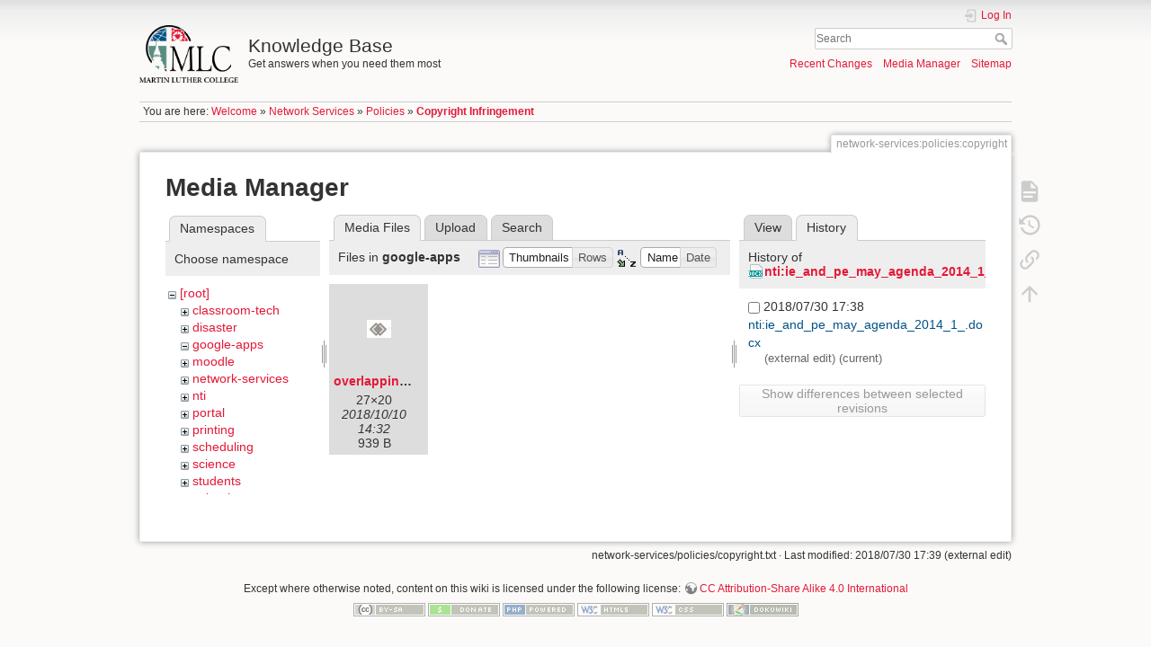

--- FILE ---
content_type: text/html; charset=utf-8
request_url: https://kb.mlc-wels.edu/network-services/policies/copyright?ns=google-apps&tab_files=files&do=media&tab_details=history&image=nti%3Aie_and_pe_may_agenda_2014_1_.docx
body_size: 19808
content:
<!DOCTYPE html>
<html lang="en" dir="ltr" class="no-js">
<head>
    <meta charset="utf-8" />
    <title>Copyright Infringement [Knowledge Base]</title>
    <script>(function(H){H.className=H.className.replace(/\bno-js\b/,'js')})(document.documentElement)</script>
    <meta name="generator" content="DokuWiki"/>
<meta name="theme-color" content="#008800"/>
<meta name="robots" content="noindex,nofollow"/>
<link rel="search" type="application/opensearchdescription+xml" href="/lib/exe/opensearch.php" title="Knowledge Base"/>
<link rel="start" href="/"/>
<link rel="contents" href="/network-services/policies/copyright?do=index" title="Sitemap"/>
<link rel="manifest" href="/lib/exe/manifest.php"/>
<link rel="alternate" type="application/rss+xml" title="Recent Changes" href="/feed.php"/>
<link rel="alternate" type="application/rss+xml" title="Current namespace" href="/feed.php?mode=list&amp;ns=network-services:policies"/>
<link rel="alternate" type="text/html" title="Plain HTML" href="/_export/xhtml/network-services/policies/copyright"/>
<link rel="alternate" type="text/plain" title="Wiki Markup" href="/_export/raw/network-services/policies/copyright"/>
<link rel="stylesheet" type="text/css" href="/lib/exe/css.php?t=mlc2018&amp;tseed=1393a735d58c0ae305e1561216663cfc"/>
<!--[if gte IE 9]><!-->
<script type="text/javascript">/*<![CDATA[*/var NS='network-services:policies';var JSINFO = {"id":"network-services:policies:copyright","namespace":"network-services:policies","ACT":"media","useHeadingNavigation":1,"useHeadingContent":1};
/*!]]>*/</script>
<script type="text/javascript" charset="utf-8" src="/lib/exe/jquery.php?tseed=23f888679b4f1dc26eef34902aca964f"></script>
<script type="text/javascript" charset="utf-8" src="/lib/exe/js.php?t=mlc2018&amp;tseed=1393a735d58c0ae305e1561216663cfc"></script>
<!--<![endif]-->
    <meta name="viewport" content="width=device-width,initial-scale=1" />
    <link rel="shortcut icon" href="/lib/tpl/mlc2018/images/favicon.ico" />
<link rel="apple-touch-icon" href="/lib/tpl/mlc2018/images/apple-touch-icon.png" />
    </head>

<body>
    <div id="dokuwiki__site"><div id="dokuwiki__top" class="site dokuwiki mode_media tpl_mlc2018     ">

        
<!-- ********** HEADER ********** -->
<div id="dokuwiki__header"><div class="pad group">

    
    <div class="headings group">
        <ul class="a11y skip">
            <li><a href="#dokuwiki__content">skip to content</a></li>
        </ul>

        <h1><a href="/welcome"  accesskey="h" title="[H]"><img src="/_media/logo.png" width="2360" height="1379" alt="" /> <span>Knowledge Base</span></a></h1>
                    <p class="claim">Get answers when you need them most</p>
            </div>

    <div class="tools group">
        <!-- USER TOOLS -->
                    <div id="dokuwiki__usertools">
                <h3 class="a11y">User Tools</h3>
                <ul>
                    <li class="action login"><a href="/network-services/policies/copyright?do=login&amp;sectok=" title="Log In" rel="nofollow"><span>Log In</span><svg xmlns="http://www.w3.org/2000/svg" width="24" height="24" viewBox="0 0 24 24"><path d="M10 17.25V14H3v-4h7V6.75L15.25 12 10 17.25M8 2h9a2 2 0 0 1 2 2v16a2 2 0 0 1-2 2H8a2 2 0 0 1-2-2v-4h2v4h9V4H8v4H6V4a2 2 0 0 1 2-2z"/></svg></a></li>                </ul>
            </div>
        
        <!-- SITE TOOLS -->
        <div id="dokuwiki__sitetools">
            <h3 class="a11y">Site Tools</h3>
            <form action="/welcome" method="get" role="search" class="search doku_form" id="dw__search" accept-charset="utf-8"><input type="hidden" name="do" value="search" /><input type="hidden" name="id" value="network-services:policies:copyright" /><div class="no"><input name="q" type="text" class="edit" title="[F]" accesskey="f" placeholder="Search" autocomplete="on" id="qsearch__in" value="" /><button value="1" type="submit" title="Search">Search</button><div id="qsearch__out" class="ajax_qsearch JSpopup"></div></div></form>            <div class="mobileTools">
                <form action="/doku.php" method="get" accept-charset="utf-8"><div class="no"><input type="hidden" name="id" value="network-services:policies:copyright" /><select name="do" class="edit quickselect" title="Tools"><option value="">Tools</option><optgroup label="Page Tools"><option value="">Show page</option><option value="revisions">Old revisions</option><option value="backlink">Backlinks</option></optgroup><optgroup label="Site Tools"><option value="recent">Recent Changes</option><option value="media">Media Manager</option><option value="index">Sitemap</option></optgroup><optgroup label="User Tools"><option value="login">Log In</option></optgroup></select><button type="submit">&gt;</button></div></form>            </div>
            <ul>
                <li class="action recent"><a href="/network-services/policies/copyright?do=recent" title="Recent Changes [r]" rel="nofollow" accesskey="r">Recent Changes</a></li><li class="action media"><a href="/network-services/policies/copyright?do=media&amp;ns=network-services%3Apolicies" title="Media Manager" rel="nofollow">Media Manager</a></li><li class="action index"><a href="/network-services/policies/copyright?do=index" title="Sitemap [x]" rel="nofollow" accesskey="x">Sitemap</a></li>            </ul>
        </div>

    </div>

    <!-- BREADCRUMBS -->
            <div class="breadcrumbs">
                            <div class="youarehere"><span class="bchead">You are here: </span><span class="home"><bdi><a href="/welcome" class="wikilink1" title="welcome">Welcome</a></bdi></span> » <bdi><a href="/network-services" class="wikilink1" title="network-services">Network Services</a></bdi> » <bdi><a href="/network-services/policies" class="wikilink1" title="network-services:policies">Policies</a></bdi> » <bdi><span class="curid"><a href="/network-services/policies/copyright" class="wikilink1" title="network-services:policies:copyright">Copyright Infringement</a></span></bdi></div>
                                </div>
    


    <hr class="a11y" />
</div></div><!-- /header -->

        <div class="wrapper group">

            
            <!-- ********** CONTENT ********** -->
            <div id="dokuwiki__content"><div class="pad group">
                
                <div class="pageId"><span>network-services:policies:copyright</span></div>

                <div class="page group">
                                                            <!-- wikipage start -->
                    <div id="mediamanager__page">
<h1>Media Manager</h1>
<div class="panel namespaces">
<h2>Namespaces</h2>
<div class="panelHeader">Choose namespace</div>
<div class="panelContent" id="media__tree">

<ul class="idx">
<li class="media level0 open"><img src="/lib/images/minus.gif" alt="−" /><div class="li"><a href="/network-services/policies/copyright?ns=&amp;tab_files=files&amp;do=media&amp;tab_details=history&amp;image=nti%3Aie_and_pe_may_agenda_2014_1_.docx" class="idx_dir">[root]</a></div>
<ul class="idx">
<li class="media level1 closed"><img src="/lib/images/plus.gif" alt="+" /><div class="li"><a href="/network-services/policies/copyright?ns=classroom-tech&amp;tab_files=files&amp;do=media&amp;tab_details=history&amp;image=nti%3Aie_and_pe_may_agenda_2014_1_.docx" class="idx_dir">classroom-tech</a></div></li>
<li class="media level1 closed"><img src="/lib/images/plus.gif" alt="+" /><div class="li"><a href="/network-services/policies/copyright?ns=disaster&amp;tab_files=files&amp;do=media&amp;tab_details=history&amp;image=nti%3Aie_and_pe_may_agenda_2014_1_.docx" class="idx_dir">disaster</a></div></li>
<li class="media level1 open"><img src="/lib/images/minus.gif" alt="−" /><div class="li"><a href="/network-services/policies/copyright?ns=google-apps&amp;tab_files=files&amp;do=media&amp;tab_details=history&amp;image=nti%3Aie_and_pe_may_agenda_2014_1_.docx" class="idx_dir">google-apps</a></div></li>
<li class="media level1 closed"><img src="/lib/images/plus.gif" alt="+" /><div class="li"><a href="/network-services/policies/copyright?ns=moodle&amp;tab_files=files&amp;do=media&amp;tab_details=history&amp;image=nti%3Aie_and_pe_may_agenda_2014_1_.docx" class="idx_dir">moodle</a></div></li>
<li class="media level1 closed"><img src="/lib/images/plus.gif" alt="+" /><div class="li"><a href="/network-services/policies/copyright?ns=network-services&amp;tab_files=files&amp;do=media&amp;tab_details=history&amp;image=nti%3Aie_and_pe_may_agenda_2014_1_.docx" class="idx_dir">network-services</a></div></li>
<li class="media level1 closed"><img src="/lib/images/plus.gif" alt="+" /><div class="li"><a href="/network-services/policies/copyright?ns=nti&amp;tab_files=files&amp;do=media&amp;tab_details=history&amp;image=nti%3Aie_and_pe_may_agenda_2014_1_.docx" class="idx_dir">nti</a></div></li>
<li class="media level1 closed"><img src="/lib/images/plus.gif" alt="+" /><div class="li"><a href="/network-services/policies/copyright?ns=portal&amp;tab_files=files&amp;do=media&amp;tab_details=history&amp;image=nti%3Aie_and_pe_may_agenda_2014_1_.docx" class="idx_dir">portal</a></div></li>
<li class="media level1 closed"><img src="/lib/images/plus.gif" alt="+" /><div class="li"><a href="/network-services/policies/copyright?ns=printing&amp;tab_files=files&amp;do=media&amp;tab_details=history&amp;image=nti%3Aie_and_pe_may_agenda_2014_1_.docx" class="idx_dir">printing</a></div></li>
<li class="media level1 closed"><img src="/lib/images/plus.gif" alt="+" /><div class="li"><a href="/network-services/policies/copyright?ns=scheduling&amp;tab_files=files&amp;do=media&amp;tab_details=history&amp;image=nti%3Aie_and_pe_may_agenda_2014_1_.docx" class="idx_dir">scheduling</a></div></li>
<li class="media level1 closed"><img src="/lib/images/plus.gif" alt="+" /><div class="li"><a href="/network-services/policies/copyright?ns=science&amp;tab_files=files&amp;do=media&amp;tab_details=history&amp;image=nti%3Aie_and_pe_may_agenda_2014_1_.docx" class="idx_dir">science</a></div></li>
<li class="media level1 closed"><img src="/lib/images/plus.gif" alt="+" /><div class="li"><a href="/network-services/policies/copyright?ns=students&amp;tab_files=files&amp;do=media&amp;tab_details=history&amp;image=nti%3Aie_and_pe_may_agenda_2014_1_.docx" class="idx_dir">students</a></div></li>
<li class="media level1 closed"><img src="/lib/images/plus.gif" alt="+" /><div class="li"><a href="/network-services/policies/copyright?ns=voip-phones&amp;tab_files=files&amp;do=media&amp;tab_details=history&amp;image=nti%3Aie_and_pe_may_agenda_2014_1_.docx" class="idx_dir">voip-phones</a></div></li>
<li class="media level1 closed"><img src="/lib/images/plus.gif" alt="+" /><div class="li"><a href="/network-services/policies/copyright?ns=website&amp;tab_files=files&amp;do=media&amp;tab_details=history&amp;image=nti%3Aie_and_pe_may_agenda_2014_1_.docx" class="idx_dir">website</a></div></li>
<li class="media level1 closed"><img src="/lib/images/plus.gif" alt="+" /><div class="li"><a href="/network-services/policies/copyright?ns=wiki&amp;tab_files=files&amp;do=media&amp;tab_details=history&amp;image=nti%3Aie_and_pe_may_agenda_2014_1_.docx" class="idx_dir">wiki</a></div></li>
</ul></li>
</ul>
</div>
</div>
<div class="panel filelist">
<h2 class="a11y">Media Files</h2>
<ul class="tabs">
<li><strong>Media Files</strong></li>
<li><a href="/network-services/policies/copyright?tab_files=upload&amp;do=media&amp;tab_details=history&amp;image=nti%3Aie_and_pe_may_agenda_2014_1_.docx&amp;ns=google-apps">Upload</a></li>
<li><a href="/network-services/policies/copyright?tab_files=search&amp;do=media&amp;tab_details=history&amp;image=nti%3Aie_and_pe_may_agenda_2014_1_.docx&amp;ns=google-apps">Search</a></li>
</ul>
<div class="panelHeader">
<h3>Files in <strong>google-apps</strong></h3>
<form class="options" method="get" action="/network-services/policies/copyright" accept-charset="utf-8"><div class="no">
<input type="hidden" name="do" value="media" /><input type="hidden" name="tab_files" value="files" /><input type="hidden" name="tab_details" value="history" /><input type="hidden" name="image" value="nti:ie_and_pe_may_agenda_2014_1_.docx" /><input type="hidden" name="ns" value="google-apps" /><ul>
<li class="listType"><label class="thumbs" for="listType__thumbs"><input type="radio" id="listType__thumbs" name="list_dwmedia" value="thumbs" checked="checked" /> <span>Thumbnails</span></label>
<label class="rows" for="listType__rows"><input type="radio" id="listType__rows" name="list_dwmedia" value="rows" /> <span>Rows</span></label>
</li>
<li class="sortBy"><label class="name" for="sortBy__name"><input type="radio" id="sortBy__name" name="sort_dwmedia" value="name" checked="checked" /> <span>Name</span></label>
<label class="date" for="sortBy__date"><input type="radio" id="sortBy__date" name="sort_dwmedia" value="date" /> <span>Date</span></label>
</li>
<li><button type="submit">Apply</button>
</li>
</ul>
</div></form>
</div>
<div class="panelContent">
<ul class="thumbs"><li><dl title="google-apps:overlapping-diamonds.png">
<dt><a id="l_:google-apps:overlapping-diamonds.png" class="image thumb" href="/network-services/policies/copyright?image=google-apps%3Aoverlapping-diamonds.png&amp;ns=google-apps&amp;tab_details=view&amp;do=media&amp;tab_files=files"><img src="/_media/google-apps/overlapping-diamonds.png?w=27&amp;h=20&amp;t=1539181957&amp;tok=b4605b" alt="google-apps:overlapping-diamonds.png" /></a></dt>
<dd class="name"><a href="/network-services/policies/copyright?image=google-apps%3Aoverlapping-diamonds.png&amp;ns=google-apps&amp;tab_details=view&amp;do=media&amp;tab_files=files" id="h_:google-apps:overlapping-diamonds.png">overlapping-diamonds.png</a></dd>
<dd class="size">27&#215;20</dd>
<dd class="date">2018/10/10 14:32</dd>
<dd class="filesize">939 B</dd>
</dl></li>
</ul>
</div>
</div>
<div class="panel file">
<h2 class="a11y">File</h2>
<ul class="tabs">
<li><a href="/network-services/policies/copyright?tab_details=view&amp;do=media&amp;tab_files=files&amp;image=nti%3Aie_and_pe_may_agenda_2014_1_.docx&amp;ns=google-apps">View</a></li>
<li><strong>History</strong></li>
</ul>
<div class="panelHeader"><h3>History of <strong><a href="/_media/nti/ie_and_pe_may_agenda_2014_1_.docx" class="select mediafile mf_docx" title="View original file">nti:ie_and_pe_may_agenda_2014_1_.docx</a></strong></h3></div>
<div class="panelContent">
<form id="page__revisions" class="changes" action="/network-services/policies/copyright?image=nti%3Aie_and_pe_may_agenda_2014_1_.docx&amp;do=media&amp;tab_files=files&amp;tab_details=history&amp;ns=google-apps" method="post" accept-charset="utf-8"><div class="no">
<input type="hidden" name="sectok" value="" /><input type="hidden" name="mediado" value="diff" /><ul >
<li >
<div class="li">
<input type="checkbox" name="rev2[]" value="current"/>
<span class="date">
2018/07/30 17:38</span>
<img src="/lib/images/blank.gif" width="15" height="11" alt="" /><a class="wikilink1" href="/network-services/policies/copyright?image=nti%3Aie_and_pe_may_agenda_2014_1_.docx&amp;tab_details=view&amp;do=media&amp;tab_files=files&amp;ns=google-apps">
nti:ie_and_pe_may_agenda_2014_1_.docx</a>
<div >
<span class="user">
(external edit)</span>
(current)</div>
</div>
</li>
</ul>
<button type="submit">Show differences between selected revisions</button>
</div></form>
<div class="pagenav"></div></div>
</div>
</div>

                    <!-- wikipage stop -->
                                    </div>

                <div class="docInfo"><bdi>network-services/policies/copyright.txt</bdi> · Last modified: 2018/07/30 17:39 (external edit)</div>

                            </div></div><!-- /content -->

            <hr class="a11y" />

            <!-- PAGE ACTIONS -->
            <div id="dokuwiki__pagetools">
                <h3 class="a11y">Page Tools</h3>
                <div class="tools">
                    <ul>
                        <li class="show"><a href="/network-services/policies/copyright?do=" title="Show page [v]" rel="nofollow" accesskey="v"><span>Show page</span><svg xmlns="http://www.w3.org/2000/svg" width="24" height="24" viewBox="0 0 24 24"><path d="M13 9h5.5L13 3.5V9M6 2h8l6 6v12a2 2 0 0 1-2 2H6a2 2 0 0 1-2-2V4c0-1.11.89-2 2-2m9 16v-2H6v2h9m3-4v-2H6v2h12z"/></svg></a></li><li class="revs"><a href="/network-services/policies/copyright?do=revisions" title="Old revisions [o]" rel="nofollow" accesskey="o"><span>Old revisions</span><svg xmlns="http://www.w3.org/2000/svg" width="24" height="24" viewBox="0 0 24 24"><path d="M11 7v5.11l4.71 2.79.79-1.28-4-2.37V7m0-5C8.97 2 5.91 3.92 4.27 6.77L2 4.5V11h6.5L5.75 8.25C6.96 5.73 9.5 4 12.5 4a7.5 7.5 0 0 1 7.5 7.5 7.5 7.5 0 0 1-7.5 7.5c-3.27 0-6.03-2.09-7.06-5h-2.1c1.1 4.03 4.77 7 9.16 7 5.24 0 9.5-4.25 9.5-9.5A9.5 9.5 0 0 0 12.5 2z"/></svg></a></li><li class="backlink"><a href="/network-services/policies/copyright?do=backlink" title="Backlinks" rel="nofollow"><span>Backlinks</span><svg xmlns="http://www.w3.org/2000/svg" width="24" height="24" viewBox="0 0 24 24"><path d="M10.59 13.41c.41.39.41 1.03 0 1.42-.39.39-1.03.39-1.42 0a5.003 5.003 0 0 1 0-7.07l3.54-3.54a5.003 5.003 0 0 1 7.07 0 5.003 5.003 0 0 1 0 7.07l-1.49 1.49c.01-.82-.12-1.64-.4-2.42l.47-.48a2.982 2.982 0 0 0 0-4.24 2.982 2.982 0 0 0-4.24 0l-3.53 3.53a2.982 2.982 0 0 0 0 4.24m2.82-4.24c.39-.39 1.03-.39 1.42 0a5.003 5.003 0 0 1 0 7.07l-3.54 3.54a5.003 5.003 0 0 1-7.07 0 5.003 5.003 0 0 1 0-7.07l1.49-1.49c-.01.82.12 1.64.4 2.43l-.47.47a2.982 2.982 0 0 0 0 4.24 2.982 2.982 0 0 0 4.24 0l3.53-3.53a2.982 2.982 0 0 0 0-4.24.973.973 0 0 1 0-1.42z"/></svg></a></li><li class="top"><a href="#dokuwiki__top" title="Back to top [t]" rel="nofollow" accesskey="t"><span>Back to top</span><svg xmlns="http://www.w3.org/2000/svg" width="24" height="24" viewBox="0 0 24 24"><path d="M13 20h-2V8l-5.5 5.5-1.42-1.42L12 4.16l7.92 7.92-1.42 1.42L13 8v12z"/></svg></a></li>                    </ul>
                </div>
            </div>
        </div><!-- /wrapper -->

        
<!-- ********** FOOTER ********** -->
<div id="dokuwiki__footer"><div class="pad">
    <div class="license">Except where otherwise noted, content on this wiki is licensed under the following license: <bdi><a href="http://creativecommons.org/licenses/by-sa/4.0/" rel="license" class="urlextern">CC Attribution-Share Alike 4.0 International</a></bdi></div>
    <div class="buttons">
        <a href="http://creativecommons.org/licenses/by-sa/4.0/" rel="license"><img src="/lib/images/license/button/cc-by-sa.png" alt="CC Attribution-Share Alike 4.0 International" /></a>        <a href="https://www.dokuwiki.org/donate" title="Donate" ><img
            src="/lib/tpl/mlc2018/images/button-donate.gif" width="80" height="15" alt="Donate" /></a>
        <a href="https://php.net" title="Powered by PHP" ><img
            src="/lib/tpl/mlc2018/images/button-php.gif" width="80" height="15" alt="Powered by PHP" /></a>
        <a href="//validator.w3.org/check/referer" title="Valid HTML5" ><img
            src="/lib/tpl/mlc2018/images/button-html5.png" width="80" height="15" alt="Valid HTML5" /></a>
        <a href="//jigsaw.w3.org/css-validator/check/referer?profile=css3" title="Valid CSS" ><img
            src="/lib/tpl/mlc2018/images/button-css.png" width="80" height="15" alt="Valid CSS" /></a>
        <a href="https://dokuwiki.org/" title="Driven by DokuWiki" ><img
            src="/lib/tpl/mlc2018/images/button-dw.png" width="80" height="15" alt="Driven by DokuWiki" /></a>
    </div>
</div></div><!-- /footer -->

    </div></div><!-- /site -->

    <div class="no"><img src="/lib/exe/indexer.php?id=network-services%3Apolicies%3Acopyright&amp;1769654162" width="2" height="1" alt="" /></div>
    <div id="screen__mode" class="no"></div></body>
</html>
